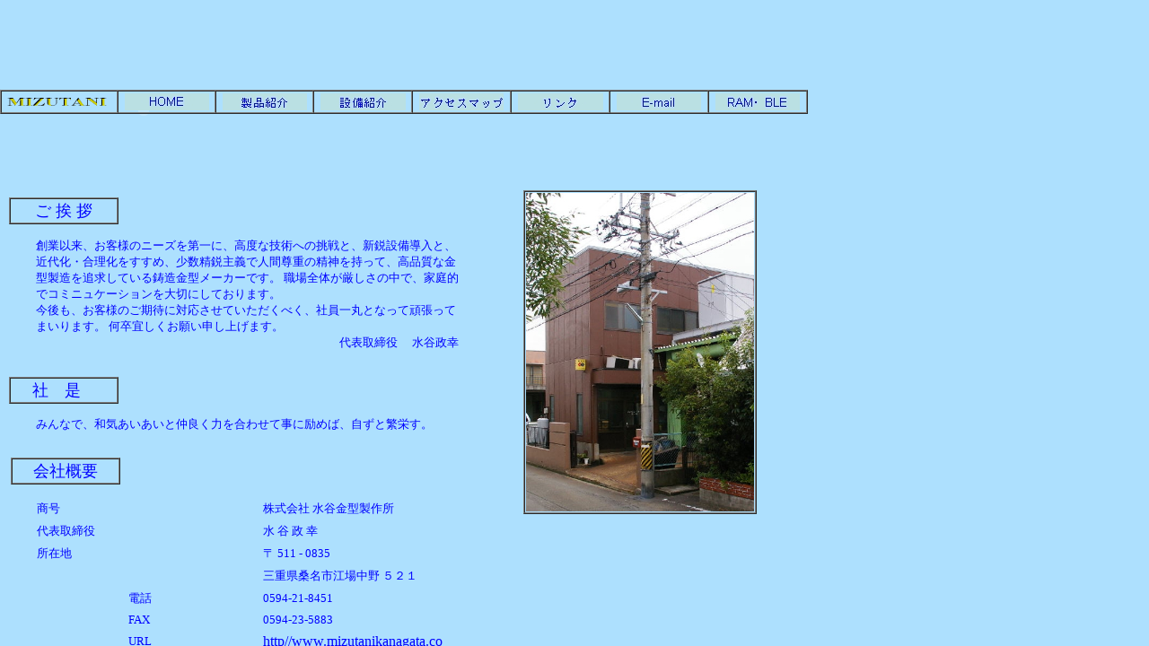

--- FILE ---
content_type: text/html
request_url: http://mizutanikanagata.com/
body_size: 731
content:
<!DOCTYPE HTML PUBLIC "-//W3C//DTD HTML 4.01 Transitional//EN">
<HTML>
<HEAD>
<META name="keywords" content="㈱水谷金型製作所,鋳造金型,桑名">
<META http-equiv="Content-Type" content="text/html; charset=Shift_JIS">
<META http-equiv="Content-Style-Type" content="text/css">
<META name="GENERATOR" content="IBM WebSphere Studio Homepage Builder Version 10.0.0.0 for Windows">
<TITLE>㈱水谷金型製作所/鋳造金型/桑名</TITLE>
</HEAD>
<FRAMESET rows="25%,75%" frameborder="NO" border="0">
  <FRAME name="frame1" src="index_01.html" scrolling="NO">
  <FRAME name="frame2" src="index_02.html">
  <NOFRAMES>
  <BODY>
  <P>このページを表示するには、フレームをサポートしているブラウザが必要です。</P>
  </BODY>
  </NOFRAMES>
</FRAMESET>
</HTML>

--- FILE ---
content_type: text/html
request_url: http://mizutanikanagata.com/index_01.html
body_size: 6067
content:
<!DOCTYPE HTML PUBLIC "-//W3C//DTD HTML 4.01 Transitional//EN">
<HTML>
<HEAD>
<META name="GENERATOR" content="IBM WebSphere Studio Homepage Builder Version 10.0.0.0 for Windows">
<META http-equiv="Content-Type" content="text/html; charset=Shift_JIS">
<META http-equiv="Content-Style-Type" content="text/css">
<TITLE></TITLE>
<SCRIPT language="JavaScript">
<!--HPB_SCRIPT_ROV_50
//
//  Licensed Materials - Property of IBM
//  5724I83
//  (C) Copyright IBM Corp. 1995, 2005 All Rights Reserved.
//

// HpbImgPreload:
//
function HpbImgPreload()
{
  var appVer=parseInt(navigator.appVersion);
  var isNC=false,isN6=false,isIE=false;
  if (document.all && appVer >= 4) isIE=true; else
    if (document.getElementById && appVer > 4) isN6=true; else
      if (document.layers && appVer >= 4) isNC=true;
  if (isNC||isN6||isIE)
  {
    if (document.images)
    {
      var imgName = HpbImgPreload.arguments[0];
      var cnt;
      swImg[imgName] = new Array;
      for (cnt = 1; cnt < HpbImgPreload.arguments.length; cnt++)
      {
        swImg[imgName][HpbImgPreload.arguments[cnt]] = new Image();
        swImg[imgName][HpbImgPreload.arguments[cnt]].src = HpbImgPreload.arguments[cnt];
      }
    }
  }
}
// HpbImgFind:
//
function HpbImgFind(doc, imgName)
{
  for (var i=0; i < doc.layers.length; i++)
  {
    var img = doc.layers[i].document.images[imgName];
    if (!img) img = HpbImgFind(doc.layers[i], imgName);
    if (img) return img;
  }
  return null;
}
// HpbImgSwap:
//
function HpbImgSwap(imgName, imgSrc)
{
  var appVer=parseInt(navigator.appVersion);
  var isNC=false,isN6=false,isIE=false;
  if (document.all && appVer >= 4) isIE=true; else
    if (document.getElementById && appVer > 4) isN6=true; else
      if (document.layers && appVer >= 4) isNC=true;
  if (isNC||isN6||isIE)
  {
    if (document.images)
    {
      var img = document.images[imgName];
      if (!img) img = HpbImgFind(document, imgName);
      if (img) img.src = imgSrc;
    }
  }
}
var swImg; swImg=new Array;
//-->
</SCRIPT><SCRIPT language="JavaScript">
<!--HPB_SCRIPT_PLD_50
HpbImgPreload('_HPB_ROLLOVER1', 'Mizutani_HOME_01.jpg', 'Mizutani_HOME_02.jpg');
HpbImgPreload('_HPB_ROLLOVER2', 'Mizutani_PRODUCS_01.jpg', 'Mizutani_PRODUCS_02.jpg');
HpbImgPreload('_HPB_ROLLOVER3', 'Mizutani_EQUIPMENT_01.jpg', 'Mizutani_EQUIPMENT_02.jpg');
HpbImgPreload('_HPB_ROLLOVER4', 'Mizutani_MAP_01.jpg', 'Mizutani_MAP_02.jpg');
HpbImgPreload('_HPB_ROLLOVER5', 'Mizutani_LINK_01.jpg', 'Mizutani_LINK_02.jpg');
HpbImgPreload('_HPB_ROLLOVER6', 'Mizutani_free_01.jpg', 'Mizutani_free_02.jpg');
HpbImgPreload('_HPB_ROLLOVER7', 'Mizutani_E-mail_01.jpg', 'Mizutani_E-mail_02.jpg');
//-->
</SCRIPT></HEAD>
<BODY bgcolor="#ade0fe">
<DIV style="width : 900px;height : 25px;top : 100px;left : 0px;
  position : absolute;
  z-index : 2;
  visibility : visible;
" id="Layer2">
<TABLE border="1" cellspacing="0" width="900" height="25">
  <TBODY>
    <TR>
      <TD align="center" width="130"><IMG src="logo8.gif" width="121" height="19" border="0" alt="MIZUTANI "></TD>
      <TD align="center" width="110" height="25"><A href="index.html" target="_top" id="_HPB_ROLLOVER1" onmouseout="HpbImgSwap('_HPB_ROLLOVER1', 'Mizutani_HOME_01.jpg');" onmouseover="HpbImgSwap('_HPB_ROLLOVER1', 'Mizutani_HOME_02.jpg');"><IMG src="Mizutani_HOME_01.jpg" width="94" height="19" border="0" name="_HPB_ROLLOVER1"></A></TD>
      <TD align="center" width="110" height="25"><A href="producs_00.html" target="_top" id="_HPB_ROLLOVER2" onmouseout="HpbImgSwap('_HPB_ROLLOVER2', 'Mizutani_PRODUCS_01.jpg');" onmouseover="HpbImgSwap('_HPB_ROLLOVER2', 'Mizutani_PRODUCS_02.jpg');"><IMG src="Mizutani_PRODUCS_01.jpg" width="94" height="19" border="0" name="_HPB_ROLLOVER2"></A></TD>
      <TD align="center" width="110" height="25"><A href="equipment.htm_00.html" target="_top" id="_HPB_ROLLOVER3" onmouseout="HpbImgSwap('_HPB_ROLLOVER3', 'Mizutani_EQUIPMENT_01.jpg');" onmouseover="HpbImgSwap('_HPB_ROLLOVER3', 'Mizutani_EQUIPMENT_02.jpg');"><IMG src="Mizutani_EQUIPMENT_01.jpg" width="95" height="19" border="0" name="_HPB_ROLLOVER3"></A></TD>
      <TD align="center" width="110" height="25"><A href="map_00.html" target="_top" id="_HPB_ROLLOVER4" onmouseout="HpbImgSwap('_HPB_ROLLOVER4', 'Mizutani_MAP_01.jpg');" onmouseover="HpbImgSwap('_HPB_ROLLOVER4', 'Mizutani_MAP_02.jpg');"><IMG src="Mizutani_MAP_01.jpg" width="94" height="19" border="0" name="_HPB_ROLLOVER4"></A></TD>
      <TD align="center" width="110" height="25"><A href="Link_00.html" target="_top" id="_HPB_ROLLOVER5" onmouseout="HpbImgSwap('_HPB_ROLLOVER5', 'Mizutani_LINK_01.jpg');" onmouseover="HpbImgSwap('_HPB_ROLLOVER5', 'Mizutani_LINK_02.jpg');"><IMG src="Mizutani_LINK_01.jpg" width="95" height="19" border="0" name="_HPB_ROLLOVER5"></A></TD>
      <TD width="110" height="25" align="center"><A href="mailto:m-masayuki@mizutanikanagata.com" id="_HPB_ROLLOVER7" onmouseout="HpbImgSwap('_HPB_ROLLOVER7', 'Mizutani_E-mail_01.jpg');" onmouseover="HpbImgSwap('_HPB_ROLLOVER7', 'Mizutani_E-mail_02.jpg');"><IMG src="Mizutani_E-mail_01.jpg" width="94" height="19" border="0" name="_HPB_ROLLOVER7"></A></TD>
      <TD align="center" width="110" height="25"><A href="free_MENU.html" target="_top" id="_HPB_ROLLOVER6" onmouseout="HpbImgSwap('_HPB_ROLLOVER6', 'Mizutani_free_01.jpg');" onmouseover="HpbImgSwap('_HPB_ROLLOVER6', 'Mizutani_free_02.jpg');"><IMG src="Mizutani_free_01.jpg" width="94" height="19" border="0" name="_HPB_ROLLOVER6"></A></TD>
    </TR>
  </TBODY>
</TABLE>
</DIV>
<DIV style="width : 100px;height : 100px;top : 0px;left : 0px;
  position : absolute;
  z-index : 1;
  visibility : visible;
" id="Layer1"><OBJECT classid="clsid:D27CDB6E-AE6D-11cf-96B8-444553540000" codebase="http://download.macromedia.com/pub/shockwave/cabs/flash/swflash.cab#version=6,0,0,0" width="975" height="100">
  <PARAM name="MOVIE" value="Kuwanajyo_01.swf">
  <PARAM name="PLAY" value="true">
  <PARAM name="LOOP" value="true">
  <PARAM name="QUALITY" value="high">
  <EMBED src="Kuwanajyo_01.swf" width="320" height="240" type="a"></OBJECT></DIV>
</BODY>
</HTML>

--- FILE ---
content_type: text/html
request_url: http://mizutanikanagata.com/index_02.html
body_size: 16793
content:
<!DOCTYPE HTML PUBLIC "-//W3C//DTD HTML 4.01 Transitional//EN">
<HTML>
<HEAD>
<META name="GENERATOR" content="IBM WebSphere Studio Homepage Builder Version 10.0.0.0 for Windows">
<META http-equiv="Content-Type" content="text/html; charset=Shift_JIS">
<META http-equiv="Content-Style-Type" content="text/css">
<TITLE></TITLE>
<SCRIPT language="JavaScript">
<!--HPB_SCRIPT_ROV_50
//
//  Licensed Materials - Property of IBM
//  5724I83
//  (C) Copyright IBM Corp. 1995, 2005 All Rights Reserved.
//

// HpbImgPreload:
//
function HpbImgPreload()
{
  var appVer=parseInt(navigator.appVersion);
  var isNC=false,isN6=false,isIE=false;
  if (document.all && appVer >= 4) isIE=true; else
    if (document.getElementById && appVer > 4) isN6=true; else
      if (document.layers && appVer >= 4) isNC=true;
  if (isNC||isN6||isIE)
  {
    if (document.images)
    {
      var imgName = HpbImgPreload.arguments[0];
      var cnt;
      swImg[imgName] = new Array;
      for (cnt = 1; cnt < HpbImgPreload.arguments.length; cnt++)
      {
        swImg[imgName][HpbImgPreload.arguments[cnt]] = new Image();
        swImg[imgName][HpbImgPreload.arguments[cnt]].src = HpbImgPreload.arguments[cnt];
      }
    }
  }
}
// HpbImgFind:
//
function HpbImgFind(doc, imgName)
{
  for (var i=0; i < doc.layers.length; i++)
  {
    var img = doc.layers[i].document.images[imgName];
    if (!img) img = HpbImgFind(doc.layers[i], imgName);
    if (img) return img;
  }
  return null;
}
// HpbImgSwap:
//
function HpbImgSwap(imgName, imgSrc)
{
  var appVer=parseInt(navigator.appVersion);
  var isNC=false,isN6=false,isIE=false;
  if (document.all && appVer >= 4) isIE=true; else
    if (document.getElementById && appVer > 4) isN6=true; else
      if (document.layers && appVer >= 4) isNC=true;
  if (isNC||isN6||isIE)
  {
    if (document.images)
    {
      var img = document.images[imgName];
      if (!img) img = HpbImgFind(document, imgName);
      if (img) img.src = imgSrc;
    }
  }
}
var swImg; swImg=new Array;
//-->
</SCRIPT><SCRIPT language="JavaScript">
<!--HPB_SCRIPT_PLD_50
HpbImgPreload('_HPB_ROLLOVER1', 'Mizutani_HOME_01.jpg', 'Mizutani_HOME_02.jpg');
HpbImgPreload('_HPB_ROLLOVER2', 'Mizutani_PRODUCS_01.jpg', 'Mizutani_PRODUCS_02.jpg');
HpbImgPreload('_HPB_ROLLOVER3', 'Mizutani_EQUIPMENT_01.jpg', 'Mizutani_EQUIPMENT_02.jpg');
HpbImgPreload('_HPB_ROLLOVER4', 'Mizutani_MAP_01.jpg', 'Mizutani_MAP_02.jpg');
HpbImgPreload('_HPB_ROLLOVER5', 'Mizutani_LINK_01.jpg', 'Mizutani_LINK_02.jpg');
HpbImgPreload('_HPB_ROLLOVER6', 'Mizutani_free_01.jpg', 'Mizutani_free_02.jpg');
//-->
</SCRIPT></HEAD>
<BODY bgcolor="#ade0fe">
<DIV style="width : 516px;height : 455px;top : 377px;left : 40px;
  position : absolute;
  z-index : 9;
  visibility : visible;
" id="Layer11" align="center">
<TABLE cellspacing="0" width="708">
  <TBODY>
    <TR>
      <TD height="15" width="97"><FONT color="#0000ff" size="2" face="ＭＳ 明朝">商号</FONT></TD>
      <TD height="15" width="143"></TD>
      <TD height="15" width="438"><FONT color="#0000ff" size="2" face="ＭＳ 明朝">株式会社 水谷金型製作所</FONT></TD>
    </TR>
    <TR>
      <TD height="5" width="97"></TD>
      <TD height="5" width="143"></TD>
      <TD height="5" width="438"></TD>
    </TR>
    <TR>
      <TD height="15" width="97"><FONT color="#0000ff" size="2" face="ＭＳ 明朝">代表取締役</FONT></TD>
      <TD height="15" width="143"></TD>
      <TD height="15" width="438"><FONT color="#0000ff" size="2" face="ＭＳ 明朝">水 谷 政 幸</FONT></TD>
    </TR>
    <TR>
      <TD height="5" width="97"></TD>
      <TD height="5" width="143"></TD>
      <TD height="5" width="438"></TD>
    </TR>
    <TR>
      <TD height="15" width="97"><FONT color="#0000ff" size="2" face="ＭＳ 明朝">所在地</FONT></TD>
      <TD height="15" width="143"></TD>
      <TD height="15" width="438"><FONT color="#0000ff" size="2" face="ＭＳ 明朝">〒 511 - 0835</FONT></TD>
    </TR>
    <TR>
      <TD height="5" width="97"></TD>
      <TD height="5" width="143"></TD>
      <TD height="5" width="438"></TD>
    </TR>
    <TR>
      <TD height="15" width="97"></TD>
      <TD height="15" width="143"></TD>
      <TD height="15" width="438"><FONT color="#0000ff" size="2" face="ＭＳ 明朝">三重県桑名市江場中野 ５２１</FONT></TD>
    </TR>
    <TR>
      <TD height="5" width="97"></TD>
      <TD height="5" width="143"></TD>
      <TD height="5" width="438"></TD>
    </TR>
    <TR>
      <TD height="15" width="97"></TD>
      <TD height="15" width="143"><FONT color="#0000ff" size="2" face="ＭＳ 明朝">電話</FONT></TD>
      <TD height="15" width="438"><FONT color="#0000ff" size="2" face="ＭＳ 明朝">0594-21-8451</FONT></TD>
    </TR>
    <TR>
      <TD height="5" width="97"></TD>
      <TD height="5" width="143"></TD>
      <TD height="5" width="438"></TD>
    </TR>
    <TR>
      <TD height="15" width="97"></TD>
      <TD height="15" width="143"><FONT color="#0000ff" size="2" face="ＭＳ 明朝">FAX</FONT></TD>
      <TD height="15" width="438"><FONT color="#0000ff" size="2" face="ＭＳ 明朝">0594-23-5883</FONT></TD>
    </TR>
    <TR>
      <TD height="5" width="97"></TD>
      <TD height="5" width="143"></TD>
      <TD height="5" width="438"></TD>
    </TR>
    <TR>
      <TD height="15" width="97"></TD>
      <TD height="15" width="143"><FONT color="#0000ff" size="2" face="ＭＳ 明朝">URL</FONT></TD>
      <TD height="15" width="438"><FONT color="#0000ff" size="2" face="ＭＳ 明朝"><span lang=EN-US style='font-family:"ＭＳ Ｐ明朝";
mso-ascii-font-family:"ＭＳ Ｐ明朝";mso-fareast-font-family:"ＭＳ Ｐ明朝";mso-hansi-font-family:
"ＭＳ Ｐ明朝";font-size:12pt;layout-flow:vertical;mso-fareast-language:JA'>http//www.mizutanikanagata.co</span></FONT></TD>
    </TR>
    <TR>
      <TD height="5" width="97"></TD>
      <TD height="5" width="143"></TD>
      <TD height="5" width="438"></TD>
    </TR>
    <TR>
      <TD height="15" width="97"></TD>
      <TD height="15" width="143"><FONT color="#0000ff" size="2" face="ＭＳ 明朝"><span lang=EN-US style='font-family:"ＭＳ Ｐ明朝";
mso-ascii-font-family:"ＭＳ Ｐ明朝";mso-fareast-font-family:"ＭＳ Ｐ明朝";mso-hansi-font-family:
"ＭＳ Ｐ明朝";font-size:12pt;layout-flow:vertical;mso-fareast-language:JA'>e-mail</span></FONT></TD>
      <TD height="15" width="438"><FONT color="#0000ff" size="2" face="ＭＳ 明朝"><span lang=EN-US style='font-family:"ＭＳ Ｐ明朝";
mso-ascii-font-family:"ＭＳ Ｐ明朝";mso-fareast-font-family:"ＭＳ Ｐ明朝";mso-hansi-font-family:
"ＭＳ Ｐ明朝";font-size:12pt;layout-flow:vertical;mso-fareast-language:JA'>m-masayuki@mizutanikanagata.com </span></FONT></TD>
    </TR>
    <TR>
      <TD height="5" width="97"></TD>
      <TD height="5" width="143"></TD>
      <TD height="5" width="438"></TD>
    </TR>
    <TR>
      <TD height="15" width="97"><FONT color="#0000ff" size="2" face="ＭＳ 明朝">資本金</FONT></TD>
      <TD height="15" width="143"></TD>
      <TD height="15" width="438"><FONT color="#0000ff" size="2" face="ＭＳ 明朝">１０，０００，０００万円</FONT></TD>
    </TR>
    <TR>
      <TD width="97" height="5"></TD>
      <TD width="143" height="5"></TD>
      <TD width="438" height="5"></TD>
    </TR>
    <TR>
      <TD width="97" height="15"><FONT color="#0000ff" size="2" face="ＭＳ 明朝">沿革</FONT></TD>
      <TD width="143" height="15"><FONT color="#0000ff" size="2" face="ＭＳ 明朝">昭和３０年 ４月</FONT></TD>
      <TD width="438" height="15"><FONT color="#0000ff" size="2" face="ＭＳ 明朝">水谷製作所を創業</FONT></TD>
    </TR>
    <TR>
      <TD width="97" height="5"></TD>
      <TD width="143" height="5"></TD>
      <TD width="438" height="5"></TD>
    </TR>
    <TR>
      <TD width="97" height="15"></TD>
      <TD width="143" height="15"><FONT color="#0000ff" size="2" face="ＭＳ 明朝">昭和３８年 ３月 ８日</FONT></TD>
      <TD width="438" height="15"><FONT color="#0000ff" size="2" face="ＭＳ 明朝">桑名市内堀７３番地にて、株式会社 水谷金型製作所を設立</FONT></TD>
    </TR>
    <TR>
      <TD width="97" height="5"></TD>
      <TD width="143" height="5"></TD>
      <TD width="438" height="5"></TD>
    </TR>
    <TR>
      <TD width="97" height="15"></TD>
      <TD width="143" height="15"><FONT color="#0000ff" size="2" face="ＭＳ 明朝">昭和５７年 ７月</FONT></TD>
      <TD width="438" height="15"><FONT color="#0000ff" size="2" face="ＭＳ 明朝">桑名市江場中町 ５２１番地に移転</FONT></TD>
    </TR>
    <TR>
      <TD width="97" height="5"></TD>
      <TD width="143" height="5"></TD>
      <TD width="438" height="5"></TD>
    </TR>
    <TR>
      <TD width="97" height="15"></TD>
      <TD width="143" height="15"><FONT color="#0000ff" size="2" face="ＭＳ 明朝">平成　３年 ３月</FONT></TD>
      <TD width="438" height="15"><FONT color="#0000ff" size="2" face="ＭＳ 明朝">水谷政幸が代表取締役に就任</FONT></TD>
    </TR>
  </TBODY>
</TABLE>
<TABLE cellspacing="0">
  <TBODY>
    <TR>
      <TD height="5"></TD>
      <TD height="5"></TD>
      <TD height="5"></TD>
      <TD height="5"></TD>
    </TR>
    <TR>
      <TD nowrap width="97" height="15"><FONT color="#0000ff" size="2" face="ＭＳ 明朝">事業内容</FONT></TD>
      <TD nowrap width="143" height="15"><FONT color="#0000ff" size="2" face="ＭＳ 明朝">鋳造用金型設計・製造</FONT></TD>
      <TD nowrap height="15"></TD>
      <TD nowrap height="15"></TD>
    </TR>
    <TR>
      <TD nowrap width="97" height="5"></TD>
      <TD nowrap width="143" height="5"></TD>
      <TD nowrap height="5"></TD>
      <TD nowrap height="5"></TD>
    </TR>
    <TR>
      <TD nowrap width="97" height="15"></TD>
      <TD nowrap width="204" height="15"><FONT color="#0000ff" size="2" face="ＭＳ 明朝">シェル金型</FONT></TD>
      <TD nowrap width="204" height="15"><FONT color="#0000ff" size="2" face="ＭＳ 明朝">コールドボックス金型</FONT></TD>
      <TD nowrap width="204" height="15"><FONT color="#0000ff" size="2" face="ＭＳ 明朝">ホットボックス金型</FONT></TD>
    </TR>
    <TR>
      <TD nowrap width="97" height="5"></TD>
      <TD nowrap width="143" height="5"></TD>
      <TD nowrap height="5"></TD>
      <TD nowrap height="5"></TD>
    </TR>
    <TR>
      <TD height="15"></TD>
      <TD height="15"><FONT color="#0000ff" size="2" face="ＭＳ 明朝">生型造形用金型</FONT></TD>
      <TD height="15"><FONT color="#0000ff" size="2" face="ＭＳ 明朝">金型付属装置</FONT></TD>
      <TD height="15"><FONT color="#0000ff" size="2" face="ＭＳ 明朝">各種金型部品</FONT></TD>
    </TR>
    <TR>
      <TD height="5"></TD>
      <TD height="5"></TD>
      <TD height="5"></TD>
      <TD height="5"></TD>
    </TR>
    <TR>
      <TD height="15"><FONT color="#0000ff" size="2" face="ＭＳ 明朝">主要取引銀行</FONT></TD>
      <TD height="15"></TD>
      <TD height="15"></TD>
      <TD height="15"></TD>
    </TR>
    <TR>
      <TD height="5"></TD>
      <TD height="5"></TD>
      <TD height="5"></TD>
      <TD height="5"></TD>
    </TR>
    <TR>
      <TD height="15"></TD>
      <TD height="15"><FONT color="#0000ff" size="2" face="ＭＳ 明朝">百五銀行 桑名支店</FONT></TD>
      <TD height="15"><FONT color="#0000ff" size="2" face="ＭＳ 明朝">桑名信用金庫 本店</FONT></TD>
      <TD height="15"></TD>
    </TR>
    <TR>
      <TD height="5"></TD>
      <TD height="5"></TD>
      <TD height="5"></TD>
      <TD height="5"></TD>
    </TR>
    <TR>
      <TD height="15"><FONT color="#0000ff" size="2" face="ＭＳ 明朝">主要取引先</FONT></TD>
      <TD height="15"><FONT color="#0000ff" size="2" face="ＭＳ 明朝">敬称略 (五十音順)</FONT></TD>
      <TD height="15"></TD>
      <TD height="15"></TD>
    </TR>
    <TR>
      <TD height="5"></TD>
      <TD height="5"></TD>
      <TD height="5"></TD>
      <TD height="5"></TD>
    </TR>
    <TR>
      <TD height="15"></TD>
      <TD height="15"><FONT color="#0000ff" size="2" face="ＭＳ 明朝">株式会社 岡本</FONT></TD>
      <TD height="15"><FONT color="#0000ff" size="2" face="ＭＳ 明朝">クロタ精工株式会社</FONT></TD>
      <TD height="15"><FONT color="#0000ff" size="2" face="ＭＳ 明朝">株式会社 ナベヤ</FONT></TD>
    </TR>
    <TR>
      <TD height="5"></TD>
      <TD height="5"></TD>
      <TD height="5"></TD>
      <TD height="5"></TD>
    </TR>
    <TR>
      <TD height="15"></TD>
      <TD height="15"><FONT color="#0000ff" size="2" face="ＭＳ 明朝">株式会社 川本ポンプ</FONT></TD>
      <TD height="15"><FONT color="#0000ff" size="2" face="ＭＳ 明朝">阪部工業株式会社</FONT></TD>
      <TD height="15"><FONT color="#0000ff" size="2" face="ＭＳ 明朝">株式会社 ニノミヤ</FONT></TD>
    </TR>
    <TR>
      <TD height="5"></TD>
      <TD height="5"></TD>
      <TD height="5"></TD>
      <TD height="5"></TD>
    </TR>
    <TR>
      <TD height="15"></TD>
      <TD height="15"><FONT color="#0000ff" size="2" face="ＭＳ 明朝">株式会社 共栄鋳造</FONT></TD>
      <TD height="15"><FONT color="#0000ff" size="2" face="ＭＳ 明朝">株式会社 ジェイテクト</FONT></TD>
      <TD height="15"><FONT color="#0000ff" size="2" face="ＭＳ 明朝">株式会社 平岩鉄工所</FONT></TD>
    </TR>
    <TR>
      <TD height="5"></TD>
      <TD height="5"></TD>
      <TD height="5"></TD>
      <TD height="5"></TD>
    </TR>
    <TR>
      <TD height="15"></TD>
      <TD height="15"><FONT color="#0000ff" size="2" face="ＭＳ 明朝">クロダイト工業株式会社</FONT></TD>
      <TD height="15"><FONT color="#0000ff" size="2" face="ＭＳ 明朝">中日本鋳工株式会社</FONT></TD>
      <TD height="15"><FONT color="#0000ff" size="2" face="ＭＳ 明朝">株式会社 ヤマキ</FONT></TD>
    </TR>
    <TR>
      <TD height="15"></TD>
      <TD height="15"></TD>
      <TD height="15"></TD>
      <TD height="15"></TD>
    </TR>
    <TR>
      <TD></TD>
      <TD></TD>
      <TD></TD>
      <TD></TD>
    </TR>
  </TBODY>
</TABLE>
<TABLE>
  <TBODY>
    <TR>
      <TD height="6" align="center" width="747">　</TD>
    </TR>
    <TR>
      <TD height="26" bgcolor="#cccccc" align="center" width="747"><IMG src="Copyright_image4.jpg" border="0" width="718" height="30"></TD>
    </TR>
  </TBODY>
</TABLE>
</DIV>
<DIV style="width : 122px;height : 17px;top : 330px;left : 12px;
  position : absolute;
  z-index : 8;
  visibility : visible;
" id="Layer9">
<TABLE border="1" cellspacing="0" width="122">
  <TBODY>
    <TR>
      <TD align="center"><FONT color="#0000ff" size="4" face="ＭＳ 明朝">会社概要</FONT></TD>
    </TR>
  </TBODY>
</TABLE>
</DIV>
<DIV style="width : 100px;height : 26px;top : 44px;left : 238px;
  position : absolute;
  z-index : 7;
  visibility : visible;
" id="Layer8"></DIV>
<DIV style="width : 471px;height : 23px;top : 193px;left : 40px;
  position : absolute;
  z-index : 6;
  visibility : visible;
" id="Layer7" align="right"><FONT color="#0000ff" size="2" face="ＭＳ 明朝">代表取締役 　水谷政幸</FONT></DIV>
<DIV style="width : 471px;height : 104px;top : 85px;left : 40px;
  position : absolute;
  z-index : 5;
  visibility : visible;
" id="Layer6"><FONT color="#0000ff" size="2" face="ＭＳ 明朝">創業以来、お客様のニーズを第一に、高度な技術への挑戦と、新鋭設備導入と、近代化・合理化をすすめ、少数精鋭主義で人間尊重の精神を持って、高品質な金型製造を追求している鋳造金型メーカーです。
職場全体が厳しさの中で、家庭的でコミニュケーションを大切にしております。<BR>
今後も、お客様のご期待に対応させていただくべく、社員一丸となって頑張ってまいります。 何卒宜しくお願い申し上げます。</FONT></DIV>
<DIV style="width : 478px;height : 17px;top : 284px;left : 40px;
  position : absolute;
  z-index : 4;
  visibility : visible;
" id="Layer3" align="left"><span style='font-family:"ＭＳ Ｐ明朝";mso-fareast-font-family:
"ＭＳ Ｐ明朝";mso-hansi-font-family:"ＭＳ Ｐ明朝";font-size:12pt;mso-fareast-hint:yes;
layout-flow:vertical'><FONT color="#0000ff" size="2" face="ＭＳ 明朝">みんなで、和気あいあいと仲良く力を合わせて事に励めば、自ずと繁栄す。</FONT></span></DIV>
<DIV style="width : 180px;height : 16px;top : 240px;left : 10px;
  position : absolute;
  z-index : 3;
  visibility : visible;
" id="Layer5">
<TABLE border="1" cellspacing="0" width="122">
  <TBODY>
    <TR>
      <TD align="center" width="122"><FONT color="#0000ff" size="4" face="ＭＳ 明朝">社　是</FONT>　</TD>
    </TR>
  </TBODY>
</TABLE>
</DIV>
<DIV style="width : 100px;height : 30px;top : 40px;left : 10px;
  position : absolute;
  z-index : 2;
  visibility : visible;
" id="Layer4">
<TABLE border="1" cellspacing="0" width="122">
  <TBODY>
    <TR>
      <TD align="center" valign="middle"><FONT color="#0000ff" size="4" face="ＭＳ 明朝">ご 挨 拶</FONT></TD>
    </TR>
  </TBODY>
</TABLE>
</DIV>
<DIV style="width : 251px;height : 361px;top : 32px;left : 583px;
  position : absolute;
  z-index : 1;
  visibility : visible;
" id="Layer2">
<TABLE width="252" border="1" cellspacing="0">
  <TBODY>
    <TR>
      <TD align="left" valign="middle" width="252"><IMG src="Mizutani_KanagatIMGP1739_01.jpg" width="254" height="355" border="0"></TD>
    </TR>
  </TBODY>
</TABLE>
</DIV>
</BODY>
</HTML>